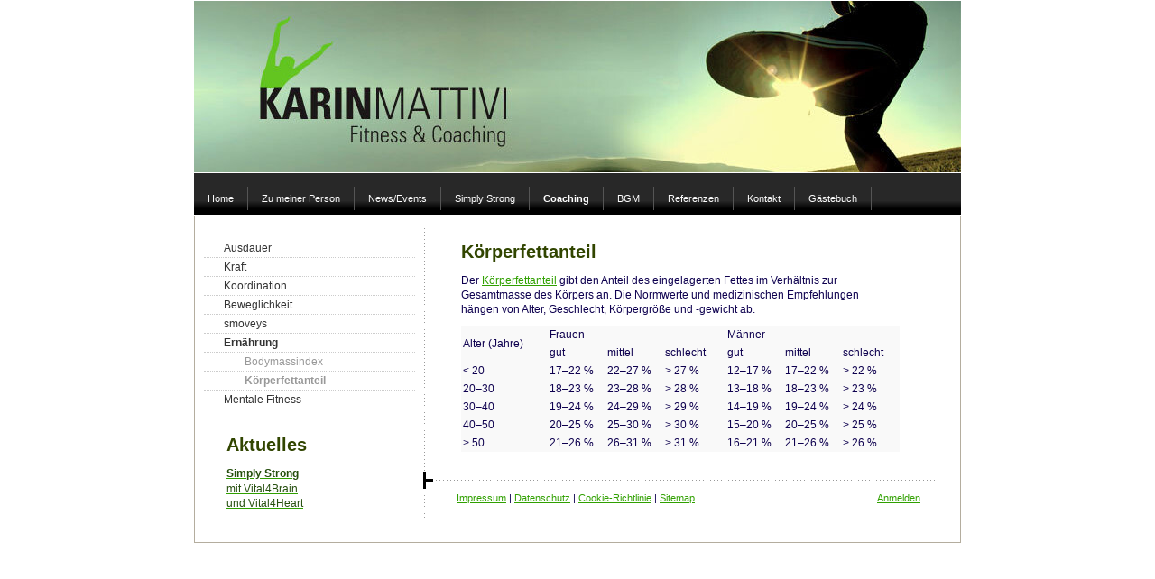

--- FILE ---
content_type: text/html; charset=UTF-8
request_url: https://www.fitnessundcoaching.eu/coaching/ern%C3%A4hrung/k%C3%B6rperfettanteil/
body_size: 8580
content:
<!DOCTYPE html>
<html lang="de-DE"><head>
    <meta charset="utf-8"/>
    <link rel="dns-prefetch preconnect" href="https://u.jimcdn.com/" crossorigin="anonymous"/>
<link rel="dns-prefetch preconnect" href="https://assets.jimstatic.com/" crossorigin="anonymous"/>
<link rel="dns-prefetch preconnect" href="https://image.jimcdn.com" crossorigin="anonymous"/>
<meta http-equiv="X-UA-Compatible" content="IE=edge"/>
<meta name="description" content=""/>
<meta name="robots" content="index, follow, archive"/>
<meta property="st:section" content=""/>
<meta name="generator" content="Jimdo Creator"/>
<meta name="twitter:title" content="Körperfettanteil"/>
<meta name="twitter:description" content="Der Körperfettanteil gibt den Anteil des eingelagerten Fettes im Verhältnis zur Gesamtmasse des Körpers an. Die Normwerte und medizinischen Empfehlungen hängen von Alter, Geschlecht, Körpergröße und -gewicht ab."/>
<meta name="twitter:card" content="summary_large_image"/>
<meta property="og:url" content="http://www.fitnessundcoaching.eu/coaching/ernährung/körperfettanteil/"/>
<meta property="og:title" content="Körperfettanteil"/>
<meta property="og:description" content="Der Körperfettanteil gibt den Anteil des eingelagerten Fettes im Verhältnis zur Gesamtmasse des Körpers an. Die Normwerte und medizinischen Empfehlungen hängen von Alter, Geschlecht, Körpergröße und -gewicht ab."/>
<meta property="og:type" content="website"/>
<meta property="og:locale" content="de_DE"/>
<meta property="og:site_name" content="Karin Mattivi Fitness und Coaching, Vitalcoach, Coach, Sport, Vorarlberg"/><title>Körperfettanteil - Karin Mattivi Fitness und Coaching, Vitalcoach, Coach, Sport, Vorarlberg</title>
<link rel="shortcut icon" href="https://u.jimcdn.com/cms/o/sa3a605ffea772477/img/favicon.ico?t=1283974182"/>
    
<link rel="canonical" href="https://www.fitnessundcoaching.eu/coaching/ernährung/körperfettanteil/"/>

        <script src="https://assets.jimstatic.com/ckies.js.7c38a5f4f8d944ade39b.js"></script>

        <script src="https://assets.jimstatic.com/cookieControl.js.b05bf5f4339fa83b8e79.js"></script>
    <script>window.CookieControlSet.setToNormal();</script>

    <style>html,body{margin:0}.hidden{display:none}.n{padding:5px}#emotion-header{position:relative}#emotion-header-logo,#emotion-header-title{position:absolute}</style>

        <link href="https://u.jimcdn.com/cms/o/sa3a605ffea772477/layout/lc4d5852971e4a8e0/css/main.css?t=1768492958" rel="stylesheet" type="text/css" id="jimdo_main_css"/>
    <link href="https://u.jimcdn.com/cms/o/sa3a605ffea772477/layout/lc4d5852971e4a8e0/css/layout.css?t=1481798907" rel="stylesheet" type="text/css" id="jimdo_layout_css"/>
    <link href="https://u.jimcdn.com/cms/o/sa3a605ffea772477/layout/lc4d5852971e4a8e0/css/font.css?t=1768492958" rel="stylesheet" type="text/css" id="jimdo_font_css"/>
<script>     /* <![CDATA[ */     /*!  loadCss [c]2014 @scottjehl, Filament Group, Inc.  Licensed MIT */     window.loadCSS = window.loadCss = function(e,n,t){var r,l=window.document,a=l.createElement("link");if(n)r=n;else{var i=(l.body||l.getElementsByTagName("head")[0]).childNodes;r=i[i.length-1]}var o=l.styleSheets;a.rel="stylesheet",a.href=e,a.media="only x",r.parentNode.insertBefore(a,n?r:r.nextSibling);var d=function(e){for(var n=a.href,t=o.length;t--;)if(o[t].href===n)return e.call(a);setTimeout(function(){d(e)})};return a.onloadcssdefined=d,d(function(){a.media=t||"all"}),a};     window.onloadCSS = function(n,o){n.onload=function(){n.onload=null,o&&o.call(n)},"isApplicationInstalled"in navigator&&"onloadcssdefined"in n&&n.onloadcssdefined(o)}     /* ]]> */ </script>     <script>
// <![CDATA[
onloadCSS(loadCss('https://assets.jimstatic.com/web_oldtemplate.css.d393d7df0e0c7cad1d200e41d59a2045.css') , function() {
    this.id = 'jimdo_web_css';
});
// ]]>
</script>
<link href="https://assets.jimstatic.com/web_oldtemplate.css.d393d7df0e0c7cad1d200e41d59a2045.css" rel="preload" as="style"/>
<noscript>
<link href="https://assets.jimstatic.com/web_oldtemplate.css.d393d7df0e0c7cad1d200e41d59a2045.css" rel="stylesheet"/>
</noscript>
    <script>
    //<![CDATA[
        var jimdoData = {"isTestserver":false,"isLcJimdoCom":false,"isJimdoHelpCenter":false,"isProtectedPage":false,"cstok":"","cacheJsKey":"809fbefa5524cfe701b9bc699b86fd969b906185","cacheCssKey":"809fbefa5524cfe701b9bc699b86fd969b906185","cdnUrl":"https:\/\/assets.jimstatic.com\/","minUrl":"https:\/\/assets.jimstatic.com\/app\/cdn\/min\/file\/","authUrl":"https:\/\/a.jimdo.com\/","webPath":"https:\/\/www.fitnessundcoaching.eu\/","appUrl":"https:\/\/a.jimdo.com\/","cmsLanguage":"de_DE","isFreePackage":false,"mobile":false,"isDevkitTemplateUsed":false,"isTemplateResponsive":false,"websiteId":"sa3a605ffea772477","pageId":483989910,"packageId":2,"shop":{"deliveryTimeTexts":{"1":"1 - 3 Tage Lieferzeit","2":"3 - 5 Tage Lieferzeit","3":"5 - 8 Tage Lieferzeit"},"checkoutButtonText":"Zur Kasse","isReady":false,"currencyFormat":{"pattern":"\u00a4#,##0.00","convertedPattern":"$#,##0.00","symbols":{"GROUPING_SEPARATOR":",","DECIMAL_SEPARATOR":".","CURRENCY_SYMBOL":"$"}},"currencyLocale":"en_US"},"tr":{"gmap":{"searchNotFound":"Die angegebene Adresse konnte nicht gefunden werden.","routeNotFound":"Die Anfahrtsroute konnte nicht berechnet werden. M\u00f6gliche Gr\u00fcnde: Die Startadresse ist zu ungenau oder zu weit von der Zieladresse entfernt."},"shop":{"checkoutSubmit":{"next":"N\u00e4chster Schritt","wait":"Bitte warten"},"paypalError":"Da ist leider etwas schiefgelaufen. Bitte versuche es erneut!","cartBar":"Zum Warenkorb","maintenance":"Dieser Shop ist vor\u00fcbergehend leider nicht erreichbar. Bitte probieren Sie es sp\u00e4ter noch einmal.","addToCartOverlay":{"productInsertedText":"Der Artikel wurde dem Warenkorb hinzugef\u00fcgt.","continueShoppingText":"Weiter einkaufen","reloadPageText":"neu laden"},"notReadyText":"Dieser Shop ist noch nicht vollst\u00e4ndig eingerichtet.","numLeftText":"Mehr als {:num} Exemplare dieses Artikels sind z.Z. leider nicht verf\u00fcgbar.","oneLeftText":"Es ist leider nur noch ein Exemplar dieses Artikels verf\u00fcgbar."},"common":{"timeout":"Es ist ein Fehler aufgetreten. Die von dir ausgew\u00e4hlte Aktion wurde abgebrochen. Bitte versuche es in ein paar Minuten erneut."},"form":{"badRequest":"Es ist ein Fehler aufgetreten: Die Eingaben konnten leider nicht \u00fcbermittelt werden. Bitte versuche es sp\u00e4ter noch einmal!"}},"jQuery":"jimdoGen002","isJimdoMobileApp":false,"bgConfig":null,"bgFullscreen":null,"responsiveBreakpointLandscape":767,"responsiveBreakpointPortrait":480,"copyableHeadlineLinks":false,"tocGeneration":false,"googlemapsConsoleKey":false,"loggingForAnalytics":false,"loggingForPredefinedPages":false,"isFacebookPixelIdEnabled":false,"userAccountId":"b4fef617-9a1e-4813-b672-60e5a1205929"};
    // ]]>
</script>

     <script> (function(window) { 'use strict'; var regBuff = window.__regModuleBuffer = []; var regModuleBuffer = function() { var args = [].slice.call(arguments); regBuff.push(args); }; if (!window.regModule) { window.regModule = regModuleBuffer; } })(window); </script>
    <script src="https://assets.jimstatic.com/web.js.24f3cfbc36a645673411.js" async="true"></script>
    <script src="https://assets.jimstatic.com/at.js.62588d64be2115a866ce.js"></script>
<meta name="verify-v1" content="K9joYoYT7wyPjYitH3xrQQN3lCdmFMvOUzlaDevfy5I="/>
    
</head>

<body class="body cc-page cc-pagemode-default cc-content-parent" id="page-483989910">

<div id="cc-inner" class="cc-content-parent"><div id="cc-tp-padding-container" class="cc-content-parent">

	<div id="container" class="cc-content-parent">
		
		<div id="emotion">
			
<div id="emotion-header" data-action="emoHeader" style="background: #eeeeee;width: 850px; height: 190px;">
            <a href="https://www.fitnessundcoaching.eu/" style="border: 0; text-decoration: none; cursor: pointer;">
    
    <img src="https://u.jimcdn.com/cms/o/sa3a605ffea772477/emotion/crop/header.jpg?t=1392023237" id="emotion-header-img" alt=""/>



    


    <strong id="emotion-header-title" style="             left: 42%;             top: 58%;             font:  normal 43px/120% Verdana, Geneva, Arial, Helvetica, sans-serif;             color: #2D3558;                         "> </strong>
            </a>
        </div>


		</div>

		<div id="nav_top">
			<div class="gutter">
				<div data-container="navigation"><div class="j-nav-variant-standard"><ul id="mainNav1" class="mainNav1"><li id="cc-nav-view-77245610"><a href="/" class="level_1"><span>Home</span></a></li><li id="cc-nav-view-77245710"><a href="/zu-meiner-person/" class="level_1"><span>Zu meiner Person</span></a></li><li id="cc-nav-view-77245910"><a href="/news-events/" class="level_1"><span>News/Events</span></a></li><li id="cc-nav-view-77246010"><a href="/simply-strong/" class="level_1"><span>Simply Strong</span></a></li><li id="cc-nav-view-77246110"><a href="/coaching/" class="parent level_1"><span>Coaching</span></a></li><li id="cc-nav-view-77245810"><a href="/bgm/" class="level_1"><span>BGM</span></a></li><li id="cc-nav-view-129196610"><a href="/referenzen/" class="level_1"><span>Referenzen</span></a></li><li id="cc-nav-view-77246210"><a href="/kontakt/" class="level_1"><span>Kontakt</span></a></li><li id="cc-nav-view-77246310"><a href="/gästebuch/" class="level_1"><span>Gästebuch</span></a></li></ul></div></div>
				<div class="c"></div>
			</div>
		</div>

		<div id="wrapper" class="cc-content-parent">
		
			<div id="sidebar">
				<div class="gutter">
					<div data-container="navigation"><div class="j-nav-variant-standard"><ul id="mainNav2" class="mainNav2"><li id="cc-nav-view-105250710"><a href="/coaching/ausdauer/" class="level_2"><span>Ausdauer</span></a></li><li id="cc-nav-view-105251110"><a href="/coaching/kraft/" class="level_2"><span>Kraft</span></a></li><li id="cc-nav-view-105252910"><a href="/coaching/koordination/" class="level_2"><span>Koordination</span></a></li><li id="cc-nav-view-105253310"><a href="/coaching/beweglichkeit/" class="level_2"><span>Beweglichkeit</span></a></li><li id="cc-nav-view-1052064596"><a href="/coaching/smoveys/" class="level_2"><span>smoveys</span></a></li><li id="cc-nav-view-128081510"><a href="/coaching/ernährung/" class="parent level_2"><span>Ernährung</span></a></li><li><ul id="mainNav3" class="mainNav3"><li id="cc-nav-view-483989810"><a href="/coaching/ernährung/bodymassindex/" class="level_3"><span>Bodymassindex</span></a></li><li id="cc-nav-view-483989910"><a href="/coaching/ernährung/körperfettanteil/" class="current level_3"><span>Körperfettanteil</span></a></li></ul></li><li id="cc-nav-view-105253610"><a href="/coaching/mentale-fitness/" class="level_2"><span>Mentale Fitness</span></a></li></ul></div></div>
					<div id="sidebar_bottom">
						<div data-container="sidebar"><div id="cc-matrix-118329610"><div id="cc-m-513119310" class="j-module n j-header "><h1 class="" id="cc-m-header-513119310">Aktuelles</h1></div><div id="cc-m-16485560496" class="j-module n j-text "><h3 id="cc-m-header-16342132896" class="headline cc-m-header-inline-rte" style="line-height: 16.799999237060547px; min-height: 16.799999237060547px;" data-action="header" data-name="header">
    <a href="/simply-strong/" title="Simply Strong"><span style="color: #254e0d;" mce-data-marked="1">Simply Strong</span></a>
</h3>

<p>
    <a href="/simply-strong/" title="Simply Strong"><span style="color: #254e0d;" mce-data-marked="1">mit Vital4Brain</span></a>
</p>

<p>
    <a href="/simply-strong/" title="Simply Strong"><span style="color: #254e0d;" mce-data-marked="1">und Vital4Heart</span></a>
</p></div></div></div>
					</div>
				</div>
			</div>
			
			<div id="wrapper_rechts" class="cc-content-parent">

				<div id="content" class="cc-content-parent">
					<div class="gutter cc-content-parent">
						<div id="content_area" data-container="content"><div id="content_start"></div>
        
        <div id="cc-matrix-662782110"><div id="cc-m-2830848710" class="j-module n j-header "><h1 class="" id="cc-m-header-2830848710">Körperfettanteil</h1></div><div id="cc-m-2830848810" class="j-module n j-text "><p>
    Der <a href="http://de.wikipedia.org/wiki/K%C3%B6rperfettanteil" target="_blank">Körperfettanteil</a> gibt den Anteil des eingelagerten Fettes im Verhältnis zur Gesamtmasse des Körpers an. Die
    Normwerte und medizinischen Empfehlungen hängen von Alter, Geschlecht, Körpergröße und -gewicht ab.
</p></div><div id="cc-m-2830848510" class="j-module n j-text "><table border="0" cellspacing="0" cellpadding="2" width="486" bgcolor="#F9F9F9">
    <col width="92"/>
    <col width="60"/>
    <col width="60"/>
    <col width="58"/>
    <col width="3"/>
    <col width="60"/>
    <col width="60"/>
    <col width="61"/>
    <tbody>
        <tr>
            <th rowspan="2" width="92">
                <p>
                    Alter (Jahre)
                </p>
            </th>
            <th colspan="3" width="186">
                <p>
                    Frauen
                </p>
            </th>
            <td width="3">
                 
            </td>
            <th colspan="3" width="189">
                <p>
                    Männer
                </p>
            </th>
        </tr>

        <tr>
            <th width="60">
                <p>
                    gut
                </p>
            </th>
            <th width="60">
                <p>
                    mittel
                </p>
            </th>
            <th width="58">
                <p>
                    schlecht
                </p>
            </th>
            <td width="3">
                 
            </td>
            <th width="60">
                <p>
                    gut
                </p>
            </th>
            <th width="60">
                <p>
                    mittel
                </p>
            </th>
            <th width="61">
                <p>
                    schlecht
                </p>
            </th>
        </tr>

        <tr>
            <th width="92">
                <p>
                    &lt; 20
                </p>
            </th>
            <td width="60">
                <p>
                    17–22 %
                </p>
            </td>
            <td width="60">
                <p>
                    22–27 %
                </p>
            </td>
            <td width="58">
                <p>
                    &gt; 27 %
                </p>
            </td>
            <td width="3">
                 
            </td>
            <td width="60">
                <p>
                    12–17 %
                </p>
            </td>
            <td width="60">
                <p>
                    17–22 %
                </p>
            </td>
            <td width="61">
                <p>
                    &gt; 22 %
                </p>
            </td>
        </tr>

        <tr>
            <th width="92">
                <p>
                    20–30
                </p>
            </th>
            <td width="60">
                <p>
                    18–23 %
                </p>
            </td>
            <td width="60">
                <p>
                    23–28 %
                </p>
            </td>
            <td width="58">
                <p>
                    &gt; 28 %
                </p>
            </td>
            <td width="3">
                 
            </td>
            <td width="60">
                <p>
                    13–18 %
                </p>
            </td>
            <td width="60">
                <p>
                    18–23 %
                </p>
            </td>
            <td width="61">
                <p>
                    &gt; 23 %
                </p>
            </td>
        </tr>

        <tr>
            <th width="92">
                <p>
                    30–40
                </p>
            </th>
            <td width="60">
                <p>
                    19–24 %
                </p>
            </td>
            <td width="60">
                <p>
                    24–29 %
                </p>
            </td>
            <td width="58">
                <p>
                    &gt; 29 %
                </p>
            </td>
            <td width="3">
                 
            </td>
            <td width="60">
                <p>
                    14–19 %
                </p>
            </td>
            <td width="60">
                <p>
                    19–24 %
                </p>
            </td>
            <td width="61">
                <p>
                    &gt; 24 %
                </p>
            </td>
        </tr>

        <tr>
            <th width="92">
                <p>
                    40–50
                </p>
            </th>
            <td width="60">
                <p>
                    20–25 %
                </p>
            </td>
            <td width="60">
                <p>
                    25–30 %
                </p>
            </td>
            <td width="58">
                <p>
                    &gt; 30 %
                </p>
            </td>
            <td width="3">
                 
            </td>
            <td width="60">
                <p>
                    15–20 %
                </p>
            </td>
            <td width="60">
                <p>
                    20–25 %
                </p>
            </td>
            <td width="61">
                <p>
                    &gt; 25 %
                </p>
            </td>
        </tr>

        <tr>
            <th width="92">
                <p>
                    &gt; 50
                </p>
            </th>
            <td width="60">
                <p>
                    21–26 %
                </p>
            </td>
            <td width="60">
                <p>
                    26–31 %
                </p>
            </td>
            <td width="58">
                <p>
                    &gt; 31 %
                </p>
            </td>
            <td width="3">
                 
            </td>
            <td width="60">
                <p>
                    16–21 %
                </p>
            </td>
            <td width="60">
                <p>
                    21–26 %
                </p>
            </td>
            <td width="61">
                <p>
                    &gt; 26 %
                </p>
            </td>
        </tr>
    </tbody>
</table>

<p>
     
</p></div></div>
        
        </div>
					</div>
				</div>
			
				<div id="footer">
					<div class="gutter">
						<div id="contentfooter" data-container="footer">

    
    <div class="leftrow">
        <a href="/about/">Impressum</a> | <a href="//www.fitnessundcoaching.eu/j/privacy">Datenschutz</a> | <a id="cookie-policy" href="javascript:window.CookieControl.showCookieSettings();">Cookie-Richtlinie</a> | <a href="/sitemap/">Sitemap</a>    </div>

    <div class="rightrow">
            
    <span class="loggedout">
        <a rel="nofollow" id="login" href="/login">Anmelden</a>
    </span>

<span class="loggedin">
    <a rel="nofollow" id="logout" target="_top" href="https://cms.e.jimdo.com/app/cms/logout.php">
        Abmelden    </a>
    |
    <a rel="nofollow" id="edit" target="_top" href="https://a.jimdo.com/app/auth/signin/jumpcms/?page=483989910">Bearbeiten</a>
</span>
        </div>

    
</div>

					</div>
				</div>
			
			</div>
		
			<div class="c"></div>
		
		</div>
		
	</div>

	<div style="height:50px;"></div>

</div></div>    <script type="text/javascript">
//<![CDATA[
var _gaq = [];

_gaq.push(['_gat._anonymizeIp']);

if (window.CookieControl.isCookieAllowed("ga")) {
    _gaq.push(['a._setAccount', 'UA-940616-46'],
        ['a._trackPageview']
        );

    (function() {
        var ga = document.createElement('script');
        ga.type = 'text/javascript';
        ga.async = true;
        ga.src = 'https://www.google-analytics.com/ga.js';

        var s = document.getElementsByTagName('script')[0];
        s.parentNode.insertBefore(ga, s);
    })();
}
addAutomatedTracking('creator.website', track_anon);
//]]>
</script>
    
<div id="loginbox" class="hidden">

    <div id="loginbox-header">

    <a class="cc-close" title="Dieses Element zuklappen" href="#">zuklappen</a>

    <div class="c"></div>

</div>

<div id="loginbox-content">

        <div id="resendpw"></div>

        <div id="loginboxOuter"></div>
    </div>
</div>
<div id="loginbox-darklayer" class="hidden"></div>
<script>// <![CDATA[

    window.regModule("web_login", {"url":"https:\/\/www.fitnessundcoaching.eu\/","pageId":483989910});
// ]]>
</script>


<div class="cc-individual-cookie-settings" id="cc-individual-cookie-settings" style="display: none" data-nosnippet="true">

</div>
<script>// <![CDATA[

    window.regModule("web_individualCookieSettings", {"categories":[{"type":"NECESSARY","name":"Unbedingt erforderlich","description":"Unbedingt erforderliche Cookies erm\u00f6glichen grundlegende Funktionen und sind f\u00fcr die einwandfreie Funktion der Website erforderlich. Daher kann man sie nicht deaktivieren. Diese Art von Cookies wird ausschlie\u00dflich von dem Betreiber der Website verwendet (First-Party-Cookie) und s\u00e4mtliche Informationen, die in den Cookies gespeichert sind, werden nur an diese Website gesendet.","required":true,"cookies":[{"key":"cookielaw","name":"cookielaw","description":"Cookielaw\n\nDieses Cookie zeigt das Cookie-Banner an und speichert die Cookie-Einstellungen des Besuchers.\n\nAnbieter:\nJimdo GmbH, Stresemannstrasse 375, 22761 Hamburg, Deutschland.\n\nCookie-Name: ckies_cookielaw\nCookie-Laufzeit: 1 Jahr\n\nDatenschutzerkl\u00e4rung:\nhttps:\/\/www.jimdo.com\/de\/info\/datenschutzerklaerung\/ ","required":true},{"key":"control-cookies-wildcard","name":"ckies_*","description":"Jimdo Control Cookies\n\nSteuerungs-Cookies zur Aktivierung der vom Website-Besucher ausgew\u00e4hlten Dienste\/Cookies und zur Speicherung der entsprechenden Cookie-Einstellungen. \n\nAnbieter:\nJimdo GmbH, Stresemannstra\u00dfe 375, 22761 Hamburg, Deutschland.\n\nCookie-Namen: ckies_*, ckies_postfinance, ckies_stripe, ckies_powr, ckies_google, ckies_cookielaw, ckies_ga, ckies_jimdo_analytics, ckies_fb_analytics, ckies_fr\n\nCookie-Laufzeit: 1 Jahr\n\nDatenschutzerkl\u00e4rung:\nhttps:\/\/www.jimdo.com\/de\/info\/datenschutzerklaerung\/ ","required":true}]},{"type":"FUNCTIONAL","name":"Funktionell","description":"Funktionelle Cookies erm\u00f6glichen dieser Website, bestimmte Funktionen zur Verf\u00fcgung zu stellen und Informationen zu speichern, die vom Nutzer eingegeben wurden \u2013 beispielsweise bereits registrierte Namen oder die Sprachauswahl. Damit werden verbesserte und personalisierte Funktionen gew\u00e4hrleistet.","required":false,"cookies":[{"key":"powr-v2","name":"powr","description":"POWr.io Cookies\n\nDiese Cookies registrieren anonyme, statistische Daten \u00fcber das Verhalten des Besuchers dieser Website und sind verantwortlich f\u00fcr die Gew\u00e4hrleistung der Funktionalit\u00e4t bestimmter Widgets, die auf dieser Website eingesetzt werden. Sie werden ausschlie\u00dflich f\u00fcr interne Analysen durch den Webseitenbetreiber verwendet z. B. f\u00fcr den Besucherz\u00e4hler.\n\nAnbieter:\nPowr.io, POWr HQ, 340 Pine Street, San Francisco, California 94104, USA.\n\nCookie Namen und Laufzeiten:\nahoy_unique_[unique id] (Laufzeit: Sitzung), POWR_PRODUCTION  (Laufzeit: Sitzung),  ahoy_visitor  (Laufzeit: 2 Jahre),   ahoy_visit  (Laufzeit: 1 Tag), src (Laufzeit: 30 Tage) Security, _gid Persistent (Laufzeit: 1 Tag), NID (Domain: google.com, Laufzeit: 180 Tage), 1P_JAR (Domain: google.com, Laufzeit: 30 Tage), DV (Domain: google.com, Laufzeit: 2 Stunden), SIDCC (Domain: google.com, Laufzeit: 1 Jahre), SID (Domain: google.com, Laufzeit: 2 Jahre), HSID (Domain: google.com, Laufzeit: 2 Jahre), SEARCH_SAMESITE (Domain: google.com, Laufzeit: 6 Monate), __cfduid (Domain: powrcdn.com, Laufzeit: 30 Tage).\n\nCookie-Richtlinie:\nhttps:\/\/www.powr.io\/privacy \n\nDatenschutzerkl\u00e4rung:\nhttps:\/\/www.powr.io\/privacy ","required":false},{"key":"google_maps","name":"Google Maps","description":"Die Aktivierung und Speicherung dieser Einstellung schaltet die Anzeige der Google Maps frei. \nAnbieter: Google LLC, 1600 Amphitheatre Parkway, Mountain View, CA 94043, USA oder Google Ireland Limited, Gordon House, Barrow Street, Dublin 4, Irland, wenn Sie in der EU ans\u00e4ssig sind.\nCookie Name und Laufzeit: google_maps ( Laufzeit: 1 Jahr)\nCookie Richtlinie: https:\/\/policies.google.com\/technologies\/cookies\nDatenschutzerkl\u00e4rung: https:\/\/policies.google.com\/privacy\n","required":false}]},{"type":"PERFORMANCE","name":"Performance","description":"Die Performance-Cookies sammeln Informationen dar\u00fcber, wie diese Website genutzt wird. Der Betreiber der Website nutzt diese Cookies um die Attraktivit\u00e4t, den Inhalt und die Funktionalit\u00e4t der Website zu verbessern.","required":false,"cookies":[{"key":"ga","name":"ga","description":"Google Analytics\n\nDiese Cookies sammeln zu Analysezwecken anonymisierte Informationen dar\u00fcber, wie Nutzer diese Website verwenden.\n\nAnbieter:\nGoogle LLC, 1600 Amphitheatre Parkway, Mountain View, CA 94043, USA oder Google Ireland Limited, Gordon House, Barrow Street, Dublin 4, Irland, wenn Sie in der EU ans\u00e4ssig sind.\n\nCookie-Namen und Laufzeiten:  \n__utma (Laufzeit: 2 Jahre), __utmb (Laufzeit: 30 Minuten), __utmc (Laufzeit: Sitzung), __utmz (Laufzeit: 6 Monate), __utmt_b (Laufzeit: 1 Tag), __utm[unique ID] (Laufzeit: 2 Jahre), __ga (Laufzeit: 2 Jahre), __gat (Laufzeit: 1 Min), __gid (Laufzeit: 24 Stunden), __ga_disable_* (Laufzeit: 100 Jahre).\n\nCookie-Richtlinie:\nhttps:\/\/policies.google.com\/technologies\/cookies\n\nDatenschutzerkl\u00e4rung:\nhttps:\/\/policies.google.com\/privacy","required":false}]},{"type":"MARKETING","name":"Marketing \/ Third Party","description":"Marketing- \/ Third Party-Cookies stammen unter anderem von externen Werbeunternehmen und werden verwendet, um Informationen \u00fcber die vom Nutzer besuchten Websites zu sammeln, um z. B. zielgruppenorientierte Werbung f\u00fcr den Benutzer zu erstellen.","required":false,"cookies":[{"key":"powr_marketing","name":"powr_marketing","description":"POWr.io Cookies \n \nDiese Cookies sammeln zu Analysezwecken anonymisierte Informationen dar\u00fcber, wie Nutzer diese Website verwenden. \n\nAnbieter:\nPowr.io, POWr HQ, 340 Pine Street, San Francisco, California 94104, USA.  \n \nCookie-Namen und Laufzeiten: \n__Secure-3PAPISID (Domain: google.com, Laufzeit: 2 Jahre), SAPISID (Domain: google.com, Laufzeit: 2 Jahre), APISID (Domain: google.com, Laufzeit: 2 Jahre), SSID (Domain: google.com, Laufzeit: 2 Jahre), __Secure-3PSID (Domain: google.com, Laufzeit: 2 Jahre), CC (Domain:google.com, Laufzeit: 1 Jahr), ANID (Domain: google.com, Laufzeit: 10 Jahre), OTZ (Domain:google.com, Laufzeit: 1 Monat).\n \nCookie-Richtlinie: \nhttps:\/\/www.powr.io\/privacy \n \nDatenschutzerkl\u00e4rung: \nhttps:\/\/www.powr.io\/privacy \n","required":false}]}],"pagesWithoutCookieSettings":["\/about\/","\/j\/privacy"],"cookieSettingsHtmlUrl":"\/app\/module\/cookiesettings\/getcookiesettingshtml"});
// ]]>
</script>

</body>
</html>


--- FILE ---
content_type: text/css; charset=UTF-8
request_url: https://u.jimcdn.com/cms/o/sa3a605ffea772477/layout/lc4d5852971e4a8e0/css/font.css?t=1768492958
body_size: 107
content:
@charset "utf-8";



body {}

body, p, table, td
{
    font:normal 12px/140% Verdana, Arial, Helvetica, sans-serif;
    color:#0E004F;
}

input, textarea
{
    font:normal 12px/140% Verdana, Arial, Helvetica, sans-serif;
}

h1
{
    font:normal normal bold 20px/140% Verdana, Arial, Helvetica, sans-serif;
    color:#314500;
    
}

h2
{
    font:normal normal bold 16px/140% Verdana, Arial, Helvetica, sans-serif;
    color:#314500;
    
}

h3
{
    font:normal normal bold 12px/140% Verdana, Arial, Helvetica, sans-serif;
    color:#666666;
    
}

a:link,
a:visited
{
    text-decoration: underline; /* fix */
    color:#30A000;
}

a:active,
a:hover
{
    text-decoration:none; /* fix */
    color: #30A000;
}

div.hr
{
    border-bottom-style:solid;
    border-bottom-width:1px; /* fix */
    border-color: #CCCCCC;
    height: 1px;
}
